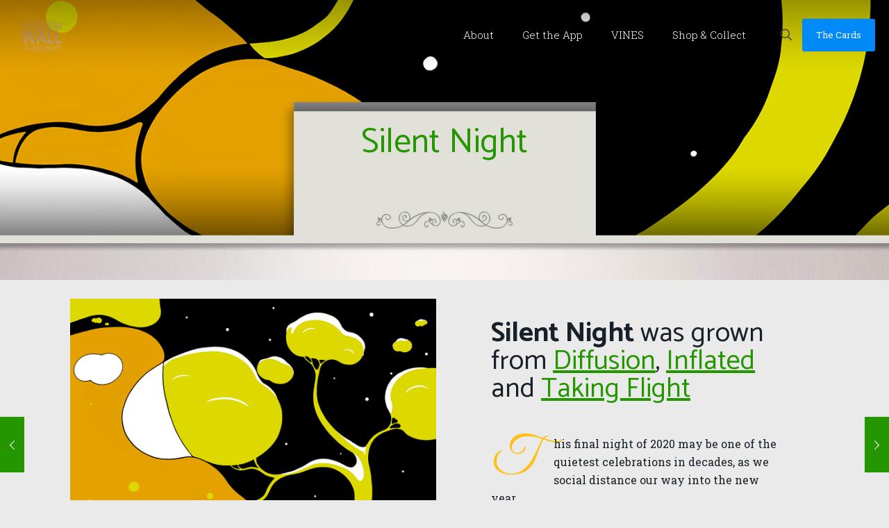

--- FILE ---
content_type: text/plain
request_url: https://www.google-analytics.com/j/collect?v=1&_v=j102&a=622245312&t=pageview&_s=1&dl=https%3A%2F%2Fgrapevinewall.com%2Fportfolio-item%2Fsilent-night%2F&ul=en-us%40posix&dt=Silent%20Night%20%E2%80%93%20The%20Grapevine%20Wall&sr=1280x720&vp=1280x720&_u=IEBAAEABAAAAACAAI~&jid=319105404&gjid=1752144316&cid=1190295761.1768992774&tid=UA-85670632-1&_gid=66958398.1768992774&_r=1&_slc=1&z=917940507
body_size: -451
content:
2,cG-XHHJGNBM13